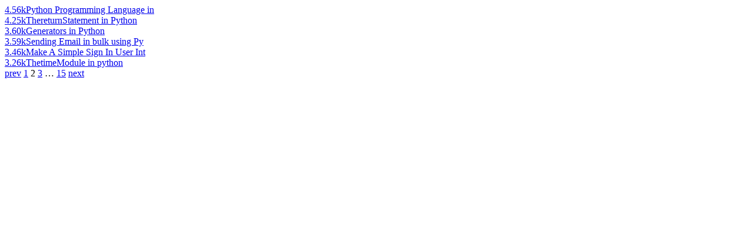

--- FILE ---
content_type: text/html; charset=utf-8
request_url: https://findnerd.com/list/viewviewed/Updating-Lists-in-python/13670?ppage=2
body_size: 646
content:

									 
									 
									  <div class="otherComments">
										<!-- --><a href="/list/view/Python-Programming-Language-in-Embedded-Software-Development---Core-Roles/34237/" class="image">4.56k</a><a href="/list/view/Python-Programming-Language-in-Embedded-Software-Development---Core-Roles/34237/" class="text">Python Programming Language in</a>
									  </div>
									  
									 
									  <div class="otherComments">
										<!-- --><a href="/list/view/ThereturnStatement-in-Python/13445/" class="image">4.25k</a><a href="/list/view/ThereturnStatement-in-Python/13445/" class="text">ThereturnStatement in Python</a>
									  </div>
									  
									 
									  <div class="otherComments">
										<!-- --><a href="/list/view/Generators-in-Python/16266/" class="image">3.60k</a><a href="/list/view/Generators-in-Python/16266/" class="text">Generators in Python</a>
									  </div>
									  
									 
									  <div class="otherComments">
										<!-- --><a href="/list/view/Sending-Email-in-bulk-using-Python/14055/" class="image">3.59k</a><a href="/list/view/Sending-Email-in-bulk-using-Python/14055/" class="text">Sending Email in bulk using Py</a>
									  </div>
									  
									 
									  <div class="otherComments">
										<!-- --><a href="/list/view/Make-A-Simple-Sign-In-User-Interface-Using-Python-For-Windows/15100/" class="image">3.46k</a><a href="/list/view/Make-A-Simple-Sign-In-User-Interface-Using-Python-For-Windows/15100/" class="text">Make A Simple Sign In User Int</a>
									  </div>
									  
									 
									  <div class="otherComments">
										<!-- --><a href="/list/view/ThetimeModule-in-python-/13572/" class="image">3.26k</a><a href="/list/view/ThetimeModule-in-python-/13572/" class="text">ThetimeModule in python </a>
									  </div>
									  							
						
								 
									 <div class="paginate paginajax" rel="nofollow"><a href="/list/viewviewed/Updating-Lists-in-python/13670?ppage=1" class="prev_page" rel="prev start">prev</a> <a href="/list/viewviewed/Updating-Lists-in-python/13670?ppage=1" rel="prev start">1</a> <span class="current">2</span> <a href="/list/viewviewed/Updating-Lists-in-python/13670?ppage=3" rel="next">3</a> <span class="gap">&hellip;</span> <a href="/list/viewviewed/Updating-Lists-in-python/13670?ppage=15">15</a> <a href="/list/viewviewed/Updating-Lists-in-python/13670?ppage=3" class="next_page" rel="next">next</a></div>
